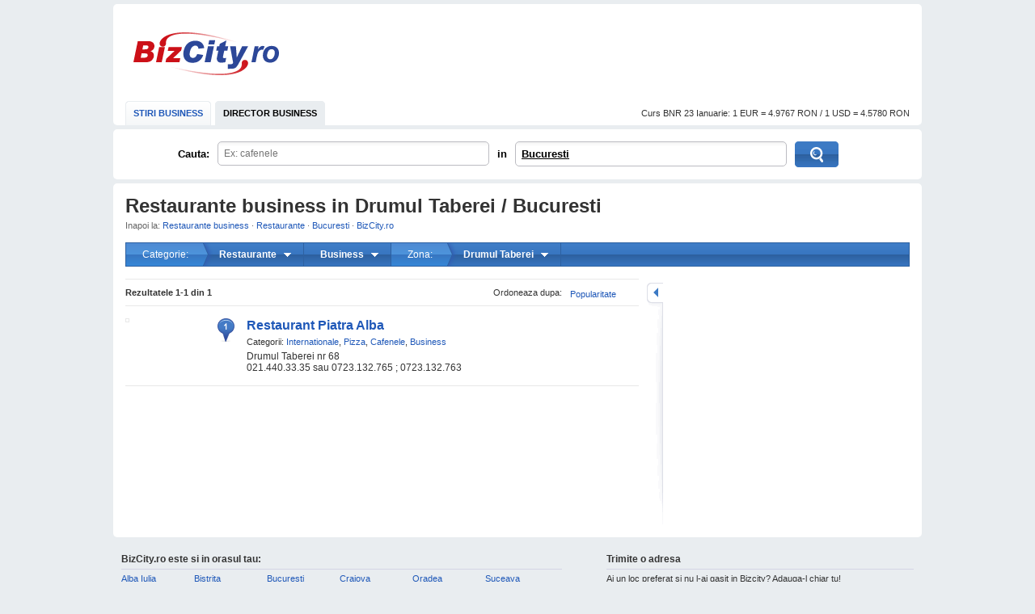

--- FILE ---
content_type: text/html; charset=UTF-8
request_url: http://www.bizcity.ro/adrese/adrese-restaurante-business-in-drumul-taberei-bucuresti.html?category_id=278&area_id=161
body_size: 5768
content:
    <!DOCTYPE html PUBLIC "-//W3C//DTD XHTML 1.0 Transitional//EN" "http://www.w3.org/TR/xhtml1/DTD/xhtml1-transitional.dtd">
<html lang="ro" xmlns="http://www.w3.org/1999/xhtml" xml:lang="ro">
<head>
    <title>Restaurante business in Drumul Taberei / Bucuresti - BizCity.ro</title>
        <meta http-equiv="content-type" content="text/html; charset=utf-8"/>
    <link type="text/css" rel="stylesheet" href="http://www.bizcity.ro/include/styles.css" />
                            <script type="text/javascript" src="http://www.bizcity.ro/include/yui/yui282.js"></script>
                    <script type="text/javascript" src="http://www.bizcity.ro/include/dwi/dwi-core.js"></script>
                    <script type="text/javascript" src="http://www.bizcity.ro/include/dwi/dwi-util.js"></script>
                    <script type="text/javascript" src="http://www.bizcity.ro/include/dwi/dwi-ajax.js"></script>
                    <script type="text/javascript" src="http://www.bizcity.ro/include/api.js?v=1"></script>
                    <script type="text/javascript" src="http://www.bizcity.ro/include/console.js"></script>
            
    <link rel="shortcut icon" href="http://www.bizcity.ro/favicon.ico" />    <script type="text/javascript">
CFG = [];
CFG['base_url'] = 'http://www.bizcity.ro';
CFG['img_base_url'] = 'http://www.bizcity.ro/img';
</script>
</head>
<body>
<div id="main_container">
    <div id="header">
        <div class="clearfix">
            <div class="logo"><a href="http://www.bizcity.ro/">BizCity.ro</a></div>
            <div class="banner_728x90">
                        <!-- BBelements one2many Position -->
<!-- site:bizcity, channel:nochannel, adslot:728x90 -->
<div id='bmone2n-14029.2.1.10'></div>
<!-- End BBelements one2many Position -->
            </div>
        </div>
        <div class="menu clearfix">
            <ul class="nav">
                <li ><a href="http://www.bizcity.ro/stiri/">STIRI BUSINESS</a></li>
                <li class="selected"><a href="http://www.bizcity.ro/adrese/">DIRECTOR BUSINESS</a></li>
            </ul>
            <script>document.write('<div class="currency">Curs BNR 23 Ianuarie:  1 EUR = 4.9767 RON / 1 USD = 4.5780 RON</div>');</script>
        </div>
    </div><!-- header --> 

    <div id="search_location" class="clearfix">
    <form class="yui-skin-sam" action="http://www.bizcity.ro/adrese/adrese.html" method="get" name="adrese_utile" onsubmit="return DWI.api.search_submit();">
            <input type="hidden" name="category_id" value="" />
            <input type="hidden" name="goto_address_id" value="" />
            <input type="hidden" name="group_id" value="" />
            <input type="hidden" name="town_id" value="522" />
            <input type="hidden" name="area_id" value="161" />
            <input type="hidden" name="go" value="1" />
            <input type="hidden" name="from" value="search_list" />

        <span class="cauta">Cauta:</span>	
        <div class="search_field">
            <input class="text" tabindex="1" type="text" name="search_what" id="search_what" autocomplete="off"
                    value="" onfocus="this.select();" />
            <div id="search_sugest_what"></div>
        </div>
        <span class="in">in</span>
        <div class="search_field yui-skin-sam">
            <div id="select_where" class="text">
                <a id="select_where_town" href="#" class="bold" onclick="DWI.api.pick_town_init();return false;">Bucuresti</a>
                            </div>
        </div>
        <input type="submit" class="btn" value="Cauta" />
    </form>
        <script>
                DWI.api.example = 'Ex: cafenele';
                new DWI.api.placeholder(document.forms['adrese_utile'].search_what);
                ac1 = DWI.api.autocomplete_init('http://www.bizcity.ro/ajax/query.php?action=what&','search_what','search_sugest_what');                
                
                ac1.click_result = function (a,b) 
                {
                    var ac = b[0];
                    var data = b[2]; // sugest, category , tag, company_id
                    var form = document.forms['adrese_utile'];
                    form.category_id.value = data[1];
                    form.goto_address_id.value = data[2];
                    form.group_id.value = data[3];
                    form.submit();
                };
                ac1.clear_hidden_fields = function ()
                {
                    var form = document.forms['adrese_utile'];
                    form.category_id.value = '';
                    form.goto_address_id.value = '';
                    form.group_id.value = '';
                };
                
        </script>

    </div><!-- search_location -->


    <div id="container" class="clearfix">
                        
                <script>
                    function close_msg(ob)
                    {
                        var m = ob.parentNode.parentNode;
                        var p = m.parentNode;
                        p.removeChild(m);
                    }
                </script>
                
                            <h1>Restaurante business in Drumul Taberei / Bucuresti</h1>
        <div id="breadcrumbs">
        Inapoi la:
                    <a href="http://www.bizcity.ro/adrese/adrese-restaurante-business-in-bucuresti.html?category_id=278&town_id=522">Restaurante business</a>
                        <span class="separator">&middot;</span>
                                <a href="http://www.bizcity.ro/adrese/adrese-restaurante-in-bucuresti.html?category_id=2&town_id=522">Restaurante</a>
                        <span class="separator">&middot;</span>
                                <a href="http://www.bizcity.ro/adrese/adrese-in-bucuresti.html?town_id=522">Bucuresti</a>
                        <span class="separator">&middot;</span>
                                <a href="http://www.bizcity.ro">BizCity.ro</a>
                        </div>
        
        <div class="filtersmenu">        
                <div class="filtersmenu_item first" sonmousedown="DWI.api.toggle_filtersmmenu('filters_category_drop');">
            Categorie:
        </div>
        
        <div id="filters_category_drop" class="filtersmenu_item" onmousedown="DWI.api.toggle_filtersmmenu(this);">
            <b title="Restaurante">Restaurante</b>
            <div class="filtersmenu_drop">
                <ul>
                                    <li ><a href="http://www.bizcity.ro/adrese/adrese-animale-de-companie-in-drumul-taberei-bucuresti.html?category_id=302&area_id=161">Animale de companie <i>(84)</i></a></li>
                                    <li ><a href="http://www.bizcity.ro/adrese/adrese-auto-in-drumul-taberei-bucuresti.html?category_id=282&area_id=161">Auto <i>(257)</i></a></li>
                                    <li ><a href="http://www.bizcity.ro/adrese/adrese-cabinete-si-centre-medicale-in-drumul-taberei-bucuresti.html?category_id=3&area_id=161">Cabinete si centre medicale <i>(783)</i></a></li>
                                    <li ><a href="http://www.bizcity.ro/adrese/adrese-calatorii-in-drumul-taberei-bucuresti.html?category_id=279&area_id=161">Calatorii <i>(452)</i></a></li>
                                    <li ><a href="http://www.bizcity.ro/adrese/adrese-familie-in-drumul-taberei-bucuresti.html?category_id=314&area_id=161">Familie <i>(1422)</i></a></li>
                                    <li ><a href="http://www.bizcity.ro/adrese/adrese-farmacii-in-drumul-taberei-bucuresti.html?category_id=253&area_id=161">Farmacii <i>(361)</i></a></li>
                                    <li ><a href="http://www.bizcity.ro/adrese/adrese-formare-profesionala-in-drumul-taberei-bucuresti.html?category_id=163&area_id=161">Formare profesionala <i>(309)</i></a></li>
                                    <li ><a href="http://www.bizcity.ro/adrese/adrese-frumusete-in-drumul-taberei-bucuresti.html?category_id=4&area_id=161">Frumusete <i>(759)</i></a></li>
                                    <li ><a href="http://www.bizcity.ro/adrese/adrese-intretinere-si-sport-in-drumul-taberei-bucuresti.html?category_id=5&area_id=161">Intretinere si sport <i>(371)</i></a></li>
                                    <li ><a href="http://www.bizcity.ro/adrese/adrese-juridice-in-drumul-taberei-bucuresti.html?category_id=290&area_id=161">Juridice <i>(2076)</i></a></li>
                                    <li class="active"><a href="http://www.bizcity.ro/adrese/adrese-restaurante-in-drumul-taberei-bucuresti.html?category_id=2&area_id=161">Restaurante <i>(2002)</i></a></li>
                                    <li ><a href="http://www.bizcity.ro/adrese/adrese-servicii-bancare-in-drumul-taberei-bucuresti.html?category_id=297&area_id=161">Bancare <i>(1788)</i></a></li>
                                    <li ><a href="http://www.bizcity.ro/adrese/adrese-servicii-diverse-in-drumul-taberei-bucuresti.html?category_id=308&area_id=161">Diverse <i>(308)</i></a></li>
                                    <li ><a href="http://www.bizcity.ro/adrese/adrese-shopping-in-drumul-taberei-bucuresti.html?category_id=7&area_id=161">Shopping <i>(1835)</i></a></li>
                                    <li ><a href="http://www.bizcity.ro/adrese/adrese-taxiuri-in-drumul-taberei-bucuresti.html?category_id=288&area_id=161">Taxiuri <i>(41)</i></a></li>
                                    <li ><a href="http://www.bizcity.ro/adrese/adrese-timp-liber-in-drumul-taberei-bucuresti.html?category_id=95&area_id=161">Timp liber <i>(1304)</i></a></li>
                                </ul>
            </div>
        </div>
        
                <div class="filtersmenu_item" onmousedown="DWI.api.toggle_filtersmmenu(this);">
            <b title="Business">Business</b>
            <div class="filtersmenu_drop">
                <ul>
                                    <li ><a href="http://www.bizcity.ro/adrese/adrese-fast-food-in-drumul-taberei-bucuresti.html?category_id=34&area_id=161">Fast Food <i>(18)</i></a></li>
                                    <li ><a href="http://www.bizcity.ro/adrese/adrese-pizza-in-drumul-taberei-bucuresti.html?category_id=53&area_id=161">Pizza <i>(9)</i></a></li>
                                    <li ><a href="http://www.bizcity.ro/adrese/adrese-restaurante-americane-in-drumul-taberei-bucuresti.html?category_id=11&area_id=161">Americane <i>(1)</i></a></li>
                                    <li class="active"><a href="http://www.bizcity.ro/adrese/adrese-restaurante-business-in-drumul-taberei-bucuresti.html?category_id=278&area_id=161">Business <i>(1)</i></a></li>
                                    <li ><a href="http://www.bizcity.ro/adrese/adrese-restaurante-chinezesti-in-drumul-taberei-bucuresti.html?category_id=30&area_id=161">Chinezesti <i>(2)</i></a></li>
                                    <li ><a href="http://www.bizcity.ro/adrese/adrese-restaurante-internationale-in-drumul-taberei-bucuresti.html?category_id=40&area_id=161">Internationale <i>(17)</i></a></li>
                                    <li ><a href="http://www.bizcity.ro/adrese/adrese-restaurante-italiene-in-drumul-taberei-bucuresti.html?category_id=43&area_id=161">Italiene <i>(3)</i></a></li>
                                    <li ><a href="http://www.bizcity.ro/adrese/adrese-restaurante-libaneze-in-drumul-taberei-bucuresti.html?category_id=45&area_id=161">Libaneze <i>(1)</i></a></li>
                                    <li ><a href="http://www.bizcity.ro/adrese/adrese-restaurante-mediteraneene-in-drumul-taberei-bucuresti.html?category_id=47&area_id=161">Mediteraneene <i>(1)</i></a></li>
                                    <li ><a href="http://www.bizcity.ro/adrese/adrese-restaurante-romanesti-in-drumul-taberei-bucuresti.html?category_id=54&area_id=161">Romanesti <i>(18)</i></a></li>
                                </ul>
            </div>
        </div>
                
        
                <div class="filtersmenu_item first" sonmousedown="DWI.api.toggle_filtersmmenu('filters_areas_drop');">
            Zona:
        </div>
        
        <div id="filters_areas_drop" class="filtersmenu_item" onmousedown="DWI.api.toggle_filtersmmenu(this);">
            <b title="Drumul Taberei">Drumul Taberei</b>
            <div class="filtersmenu_drop">
                <ul>
                                    <li ><a href="http://www.bizcity.ro/adrese/adrese-restaurante-business-in-bucuresti.html?category_id=278&town_id=522">Toate zonele</a></li>
                                    <li ><a href="http://www.bizcity.ro/adrese/adrese-restaurante-business-in-aparatorii-patriei-bucuresti.html?category_id=278&area_id=171">Aparatorii Patriei <i>(1)</i></a></li>
                                    <li ><a href="http://www.bizcity.ro/adrese/adrese-restaurante-business-in-baicului-bucuresti.html?category_id=278&area_id=179">Baicului <i>(1)</i></a></li>
                                    <li ><a href="http://www.bizcity.ro/adrese/adrese-restaurante-business-in-berceni-bucuresti.html?category_id=278&area_id=169">Berceni <i>(1)</i></a></li>
                                    <li ><a href="http://www.bizcity.ro/adrese/adrese-restaurante-business-in-centru-bucuresti.html?category_id=278&area_id=305">Centru <i>(9)</i></a></li>
                                    <li ><a href="http://www.bizcity.ro/adrese/adrese-restaurante-business-in-centrul-vechi-bucuresti.html?category_id=278&area_id=311">Centrul vechi <i>(1)</i></a></li>
                                    <li ><a href="http://www.bizcity.ro/adrese/adrese-restaurante-business-in-colentina-bucuresti.html?category_id=278&area_id=151">Colentina <i>(1)</i></a></li>
                                    <li ><a href="http://www.bizcity.ro/adrese/adrese-restaurante-business-in-crangasi-bucuresti.html?category_id=278&area_id=146">Crangasi <i>(2)</i></a></li>
                                    <li ><a href="http://www.bizcity.ro/adrese/adrese-restaurante-business-in-domenii-bucuresti.html?category_id=278&area_id=143">Domenii <i>(1)</i></a></li>
                                    <li ><a href="http://www.bizcity.ro/adrese/adrese-restaurante-business-in-dorobanti-bucuresti.html?category_id=278&area_id=147">Dorobanti <i>(2)</i></a></li>
                                    <li class="active"><a href="http://www.bizcity.ro/adrese/adrese-restaurante-business-in-drumul-taberei-bucuresti.html?category_id=278&area_id=161">Drumul Taberei <i>(1)</i></a></li>
                                    <li ><a href="http://www.bizcity.ro/adrese/adrese-restaurante-business-in-floreasca-bucuresti.html?category_id=278&area_id=149">Floreasca <i>(1)</i></a></li>
                                    <li ><a href="http://www.bizcity.ro/adrese/adrese-restaurante-business-in-foisor-bucuresti.html?category_id=278&area_id=314">Foisor <i>(3)</i></a></li>
                                    <li ><a href="http://www.bizcity.ro/adrese/adrese-restaurante-business-in-giulesti-bucuresti.html?category_id=278&area_id=141">Giulesti <i>(2)</i></a></li>
                                    <li ><a href="http://www.bizcity.ro/adrese/adrese-restaurante-business-in-herastrau-bucuresti.html?category_id=278&area_id=180">Herastrau <i>(1)</i></a></li>
                                    <li ><a href="http://www.bizcity.ro/adrese/adrese-restaurante-business-in-romana-bucuresti.html?category_id=278&area_id=308">Romana <i>(3)</i></a></li>
                                    <li ><a href="http://www.bizcity.ro/adrese/adrese-restaurante-business-in-sector-1-bucuresti.html?category_id=278&area_id=298">Sector 1 <i>(14)</i></a></li>
                                    <li ><a href="http://www.bizcity.ro/adrese/adrese-restaurante-business-in-sector-2-bucuresti.html?category_id=278&area_id=299">Sector 2 <i>(13)</i></a></li>
                                    <li ><a href="http://www.bizcity.ro/adrese/adrese-restaurante-business-in-sector-3-bucuresti.html?category_id=278&area_id=300">Sector 3 <i>(5)</i></a></li>
                                    <li ><a href="http://www.bizcity.ro/adrese/adrese-restaurante-business-in-sector-4-bucuresti.html?category_id=278&area_id=301">Sector 4 <i>(3)</i></a></li>
                                    <li ><a href="http://www.bizcity.ro/adrese/adrese-restaurante-business-in-sector-5-bucuresti.html?category_id=278&area_id=302">Sector 5 <i>(3)</i></a></li>
                                    <li ><a href="http://www.bizcity.ro/adrese/adrese-restaurante-business-in-sector-6-bucuresti.html?category_id=278&area_id=303">Sector 6 <i>(3)</i></a></li>
                                    <li ><a href="http://www.bizcity.ro/adrese/adrese-restaurante-business-in-tei-bucuresti.html?category_id=278&area_id=150">Tei <i>(1)</i></a></li>
                                    <li ><a href="http://www.bizcity.ro/adrese/adrese-restaurante-business-in-titan-bucuresti.html?category_id=278&area_id=176">Titan <i>(3)</i></a></li>
                                    <li ><a href="http://www.bizcity.ro/adrese/adrese-restaurante-business-in-unirii-bucuresti.html?category_id=278&area_id=310">Unirii <i>(1)</i></a></li>
                                    <li ><a href="http://www.bizcity.ro/adrese/adrese-restaurante-business-in-universitate-bucuresti.html?category_id=278&area_id=309">Universitate <i>(4)</i></a></li>
                                    <li ><a href="http://www.bizcity.ro/adrese/adrese-restaurante-business-in-victoriei-bucuresti.html?category_id=278&area_id=307">Victoriei <i>(1)</i></a></li>
                                </ul>
            </div>
        </div>
        
    </div><!-- filtersmenu -->
            

    <div id="results" class="left">        
                        
        <div id="info">
                        <div class="right" style="width:180px;">
                <div class="drop_box right">
                    <a class="drop_top" href="#">Popularitate</a>
                    <ul class="drop_list">
                                                                        <li class="active">Popularitate</li>
                                                                                                <li><a rel="nofollow" href="http://www.bizcity.ro/adrese/adrese-restaurante-business-in-drumul-taberei-bucuresti.html?category_id=278&area_id=161&order=alfabetic">Alfabetic (A-Z)</a></li>
                                                                                                <li><a rel="nofollow" href="http://www.bizcity.ro/adrese/adrese-restaurante-business-in-drumul-taberei-bucuresti.html?category_id=278&area_id=161&order=alfabetic2">Alfabetic (Z-A)</a></li>
                                                                </ul>
                </div><!-- drop_box -->
                Ordoneaza dupa:
            </div><!-- right -->
                        <b>Rezultatele <b>1-1</b> din <b>1</b></b>
        </div><!-- info -->

                    <div class="result clearfix" id="pos_1" title="Restaurant Piatra Alba"
                pn="" pos="1" result_id="11629" url="http://www.bizcity.ro/adrese/detalii-restaurant-piatra-alba-bucuresti/?id=11629"
                has_map="1" map_lat="44.42318" map_lon="26.02516">
                <div class="image">
                    <a onmousedown="DWI.api.event_click('list','image','','1','11629','Restaurant Piatra Alba');"
                        href="http://www.bizcity.ro/adrese/detalii-restaurant-piatra-alba-bucuresti/?id=11629" title="Restaurant Piatra Alba"><img src="http://server.bizcity.ro/img/auto_resized/db/place_address/noimg_bizcity_place_address-100x75-b-582a867d.jpg" /></a>
                </div>
                <div class="has_map"></div>
                <div class="data_info">
                                        <h2><a onmousedown="DWI.api.event_click('list','title','','1','11629','Restaurant Piatra Alba');"
                           href="http://www.bizcity.ro/adrese/detalii-restaurant-piatra-alba-bucuresti/?id=11629" title="Restaurant Piatra Alba">Restaurant Piatra Alba</a>
                        
                    </h2>
                                            <div class="category">
                        Categorii:
                                                    <a href="http://www.bizcity.ro/adrese/adrese-restaurante-internationale-in-drumul-taberei-bucuresti.html?category_id=40&area_id=161" title="Restaurante internationale">Internationale</a>,                                                     <a href="http://www.bizcity.ro/adrese/adrese-pizza-in-drumul-taberei-bucuresti.html?category_id=53&area_id=161" title="Pizza">Pizza</a>,                                                     <a href="http://www.bizcity.ro/adrese/adrese-cafenele-in-drumul-taberei-bucuresti.html?category_id=251&area_id=161" title="Cafenele">Cafenele</a>,                                                     <a href="http://www.bizcity.ro/adrese/adrese-restaurante-business-in-drumul-taberei-bucuresti.html?category_id=278&area_id=161" title="Restaurante business">Business</a>                                                                        </div>
                                        <div>Drumul Taberei nr 68<br/>021.440.33.35 sau 0723.132.765 ; 0723.132.763</div>
                                                        </div>
                
                                <div class="map_tooltip hide">
                    <div class="pos">
                        <div class="top"></div>
                        <div class="content clearfix">
                            <h3><a href="http://www.bizcity.ro/adrese/detalii-restaurant-piatra-alba-bucuresti/?id=11629" title="Restaurant Piatra Alba">Restaurant Piatra Alba</a></h3>
                            <p>Drumul Taberei nr 68</p>
                                                    </div>
                        <div class="bottom"></div>
                    </div>
                </div><!-- map_tooltip -->                                                                                                                                                                                                                    
            </div><!-- result -->    
            <script>DWI.api.capture(1);</script>
         
        
        </div> <!-- results -->        

    <div id="right" class="right">
        <div id="fixed">
                            <div class="map_zoom">
                    <a href="#" onclick="DWI.api.map_zoom(this);">mareste</a>
                </div>
                <div class="box">
                    <div id="gmap_canvas"></div>
                    
                    <script type="text/javascript" src="http://maps.google.com/maps/api/js?sensor=false"></script>
                    <script type="text/javascript" src="http://www.bizcity.ro/include/dwi/gmap.js"></script>
                    <script type="text/javascript">DWI.api.map_init_results('gmap_canvas');</script>
                </div><!-- box -->    
                         
            <!-- alte bannere -->

            <!-- alte bannere -->

        </div><!-- fixed -->
                    <script>DWI.api.fix_div('fixed','right');// fixam harta in viewport </script>
            </div><!-- right -->    </div>
    <div id="footer">
        <div class="locatii_container clearfix">
            <div class="left" style="width:545px;">
                <div class="locatii clearfix">
                    <h3>BizCity.ro este si in orasul tau:</h3>
                    <ul>
                                                                                                                                    <li><a href="http://www.bizcity.ro/adrese/adrese-in-alba-iulia.html?town_id=73">Alba Iulia</a></li>
                                                                                            <li><a href="http://www.bizcity.ro/adrese/adrese-in-arad.html?town_id=52">Arad</a></li>
                                                                                            <li><a href="http://www.bizcity.ro/adrese/adrese-in-bacau.html?town_id=81">Bacau</a></li>
                                                                                            <li><a href="http://www.bizcity.ro/adrese/adrese-in-baia-mare.html?town_id=60">Baia Mare</a></li>
                                                                                                    </ul>
                            <ul>
                                                                        <li><a href="http://www.bizcity.ro/adrese/adrese-in-bistrita.html?town_id=395">Bistrita</a></li>
                                                                                            <li><a href="http://www.bizcity.ro/adrese/adrese-in-botosani.html?town_id=106">Botosani</a></li>
                                                                                            <li><a href="http://www.bizcity.ro/adrese/adrese-in-braila.html?town_id=70">Braila</a></li>
                                                                                            <li><a href="http://www.bizcity.ro/adrese/adrese-in-brasov.html?town_id=2">Brasov</a></li>
                                                                                                    </ul>
                            <ul>
                                                                        <li><a href="http://www.bizcity.ro/adrese/adrese-in-bucuresti.html?town_id=522">Bucuresti</a></li>
                                                                                            <li><a href="http://www.bizcity.ro/adrese/adrese-in-buzau.html?town_id=71">Buzau</a></li>
                                                                                            <li><a href="http://www.bizcity.ro/adrese/adrese-in-cluj-napoca.html?town_id=211">Cluj Napoca</a></li>
                                                                                            <li><a href="http://www.bizcity.ro/adrese/adrese-in-constanta.html?town_id=6">Constanta</a></li>
                                                                                                    </ul>
                            <ul>
                                                                        <li><a href="http://www.bizcity.ro/adrese/adrese-in-craiova.html?town_id=36">Craiova</a></li>
                                                                                            <li><a href="http://www.bizcity.ro/adrese/adrese-in-deva.html?town_id=87">Deva</a></li>
                                                                                            <li><a href="http://www.bizcity.ro/adrese/adrese-in-galati.html?town_id=43">Galati</a></li>
                                                                                            <li><a href="http://www.bizcity.ro/adrese/adrese-in-iasi.html?town_id=8">Iasi</a></li>
                                                                                                    </ul>
                            <ul>
                                                                        <li><a href="http://www.bizcity.ro/adrese/adrese-in-oradea.html?town_id=25">Oradea</a></li>
                                                                                            <li><a href="http://www.bizcity.ro/adrese/adrese-in-pitesti.html?town_id=44">Pitesti</a></li>
                                                                                            <li><a href="http://www.bizcity.ro/adrese/adrese-in-ploiesti.html?town_id=26">Ploiesti</a></li>
                                                                                            <li><a href="http://www.bizcity.ro/adrese/adrese-in-sibiu.html?town_id=79">Sibiu</a></li>
                                                                                                    </ul>
                            <ul>
                                                                        <li><a href="http://www.bizcity.ro/adrese/adrese-in-suceava.html?town_id=95">Suceava</a></li>
                                                                                            <li><a href="http://www.bizcity.ro/adrese/adrese-in-targu-mures.html?town_id=13">Targu Mures</a></li>
                                                                                            <li><a href="http://www.bizcity.ro/adrese/adrese-in-timisoara.html?town_id=14">Timisoara</a></li>
                                            <li><a href="http://www.bizcity.ro/adrese/orase/">alt oras...</a></li>
                    </ul>
                </div><!-- locatii -->
                            </div><!-- left -->
            
            <div class="right" style="width:380px;">
                <div class="trimite_adresa">
                    <h3>Trimite o adresa</h3>
                    <span>Ai un loc preferat si nu l-ai gasit in Bizcity? Adauga-l chiar tu!</span>
                    <a class="btn_propune_adresa" rel="nofollow" href="mailto:contact@bizcity.ro">Propune adresa noua</a>
                </div><!-- trimit_adresa -->
            </div>

        </div><!-- locatii_container -->

<div class="hide">
<div id="pick_town">
        <div class="header">
            <input id="pick_town_input" type="text" name="town" value="" autocomplete="off" />
        </div>
        <div class="body clearfix" id="pick_town_body">
                                                <ul>
                                                            <li><a onmousedown="DWI.api.pick_town_cb('73','Alba Iulia');return false;" href="http://www.bizcity.ro/adrese/adrese-in-alba-iulia.html?town_id=73">Alba Iulia</a></li>
                                                            <li><a onmousedown="DWI.api.pick_town_cb('52','Arad');return false;" href="http://www.bizcity.ro/adrese/adrese-in-arad.html?town_id=52">Arad</a></li>
                                                            <li><a onmousedown="DWI.api.pick_town_cb('81','Bacau');return false;" href="http://www.bizcity.ro/adrese/adrese-in-bacau.html?town_id=81">Bacau</a></li>
                                                            <li><a onmousedown="DWI.api.pick_town_cb('60','Baia Mare');return false;" href="http://www.bizcity.ro/adrese/adrese-in-baia-mare.html?town_id=60">Baia Mare</a></li>
                                                            <li><a onmousedown="DWI.api.pick_town_cb('395','Bistrita');return false;" href="http://www.bizcity.ro/adrese/adrese-in-bistrita.html?town_id=395">Bistrita</a></li>
                                                            <li><a onmousedown="DWI.api.pick_town_cb('106','Botosani');return false;" href="http://www.bizcity.ro/adrese/adrese-in-botosani.html?town_id=106">Botosani</a></li>
                                                            <li><a onmousedown="DWI.api.pick_town_cb('70','Braila');return false;" href="http://www.bizcity.ro/adrese/adrese-in-braila.html?town_id=70">Braila</a></li>
                                                            <li><a onmousedown="DWI.api.pick_town_cb('2','Brasov');return false;" href="http://www.bizcity.ro/adrese/adrese-in-brasov.html?town_id=2">Brasov</a></li>
                                                                                        </ul>
                    <ul>
                                                <li><a onmousedown="DWI.api.pick_town_cb('522','Bucuresti');return false;" href="http://www.bizcity.ro/adrese/adrese-in-bucuresti.html?town_id=522">Bucuresti</a></li>
                                                            <li><a onmousedown="DWI.api.pick_town_cb('71','Buzau');return false;" href="http://www.bizcity.ro/adrese/adrese-in-buzau.html?town_id=71">Buzau</a></li>
                                                            <li><a onmousedown="DWI.api.pick_town_cb('211','Cluj Napoca');return false;" href="http://www.bizcity.ro/adrese/adrese-in-cluj-napoca.html?town_id=211">Cluj Napoca</a></li>
                                                            <li><a onmousedown="DWI.api.pick_town_cb('6','Constanta');return false;" href="http://www.bizcity.ro/adrese/adrese-in-constanta.html?town_id=6">Constanta</a></li>
                                                            <li><a onmousedown="DWI.api.pick_town_cb('36','Craiova');return false;" href="http://www.bizcity.ro/adrese/adrese-in-craiova.html?town_id=36">Craiova</a></li>
                                                            <li><a onmousedown="DWI.api.pick_town_cb('87','Deva');return false;" href="http://www.bizcity.ro/adrese/adrese-in-deva.html?town_id=87">Deva</a></li>
                                                            <li><a onmousedown="DWI.api.pick_town_cb('43','Galati');return false;" href="http://www.bizcity.ro/adrese/adrese-in-galati.html?town_id=43">Galati</a></li>
                                                            <li><a onmousedown="DWI.api.pick_town_cb('8','Iasi');return false;" href="http://www.bizcity.ro/adrese/adrese-in-iasi.html?town_id=8">Iasi</a></li>
                                                                                        </ul>
                    <ul class="last">
                                                <li><a onmousedown="DWI.api.pick_town_cb('25','Oradea');return false;" href="http://www.bizcity.ro/adrese/adrese-in-oradea.html?town_id=25">Oradea</a></li>
                                                            <li><a onmousedown="DWI.api.pick_town_cb('44','Pitesti');return false;" href="http://www.bizcity.ro/adrese/adrese-in-pitesti.html?town_id=44">Pitesti</a></li>
                                                            <li><a onmousedown="DWI.api.pick_town_cb('26','Ploiesti');return false;" href="http://www.bizcity.ro/adrese/adrese-in-ploiesti.html?town_id=26">Ploiesti</a></li>
                                                            <li><a onmousedown="DWI.api.pick_town_cb('79','Sibiu');return false;" href="http://www.bizcity.ro/adrese/adrese-in-sibiu.html?town_id=79">Sibiu</a></li>
                                                            <li><a onmousedown="DWI.api.pick_town_cb('95','Suceava');return false;" href="http://www.bizcity.ro/adrese/adrese-in-suceava.html?town_id=95">Suceava</a></li>
                                                            <li><a onmousedown="DWI.api.pick_town_cb('13','Targu Mures');return false;" href="http://www.bizcity.ro/adrese/adrese-in-targu-mures.html?town_id=13">Targu Mures</a></li>
                                                            <li><a onmousedown="DWI.api.pick_town_cb('14','Timisoara');return false;" href="http://www.bizcity.ro/adrese/adrese-in-timisoara.html?town_id=14">Timisoara</a></li>
                        <li><a href="http://www.bizcity.ro/adrese/orase/">alt oras &raquo;</a></li>
        </ul>
        </div>
    </div>
</div>
</div>

        <div id="subfooter">
            <div class="small">
                Copyright &copy; 2001-2026, <a href="http://www.imedia.ro" target="_blank">iMedia Plus Group</a>. Toate drepturile rezervate.
                <a href="mailto:contact@bizcity.ro">Contact</a>   |  <a href="http://www.bizcity.ro/terms.php" rel="nofollow">Termeni si conditii</a>
            </div>
            <div class="trafic">
                <script>t_rid="bizcityro";</script>
                <script src="http://storage.trafic.ro/js/trafic.js"></script>
                <noscript><a href="http://www.trafic.ro/top/?rid=bizcityro" rel="nofollow"><img src="http://log.trafic.ro/cgi-bin/pl.dll?rid=bizcityro" border=0 alt="trafic ranking"></a>
                </noscript>
            </div>
            <!-- GA -->
            
            <script type="text/javascript">
            var _gaq = _gaq || [];
            _gaq.push(['_setAccount', 'UA-283390-47']);
            _gaq.push(['_trackPageview']);
            (function() {
                var ga = document.createElement('script'); ga.type = 'text/javascript'; ga.async = true;
                ga.src = ('https:' == document.location.protocol ? 'https://ssl' : 'http://www') + '.google-analytics.com/ga.js';
                var s = document.getElementsByTagName('script')[0]; s.parentNode.insertBefore(ga, s);
            })();
            </script>
            
        </div><!-- subfooter -->
    </div><!-- footer -->

</div><!-- main_container -->
                
                <!-- BBelements one2many Position -->
<!-- site:bizcity, channel:nochannel, adslot:special -->
<div id='bmone2n-14029.2.1.64'></div>
<!-- End BBelements one2many Position -->
<!-- BBelements one2many code -->
<script type='text/javascript' charset='windows-1250' src='http://go.gba.bbelements.com/bb/bb_one2n.js?1232481985'></script>
<script type='text/javascript'>/* <![CDATA[ */
var bbkeywords='';
bmone2n.addPosition('14029.2.1.10','');
bmone2n.addPosition('14029.2.1.64','');
bmone2n.getAd('go.gba.bbelements.com',bbkeywords,''+(typeof(bburlparam)=='string'?'&'+bburlparam:''),'windows-1250');
/* ]]> */</script>
<div id='bmone2t-14029.2.1.10' style='display:none'><script type='text/javascript'>/* <![CDATA[ */ bmone2n.makeAd('14029.2.1.10'); /* ]]> */</script></div>
<div id='bmone2t-14029.2.1.64' style='display:none'><script type='text/javascript'>/* <![CDATA[ */ bmone2n.makeAd('14029.2.1.64'); /* ]]> */</script></div>
<script type='text/javascript'>/* <![CDATA[ */ bmone2n.moveAd(); /* ]]> */</script>
<!-- End BBelements one2many code -->



</body>
</html>    